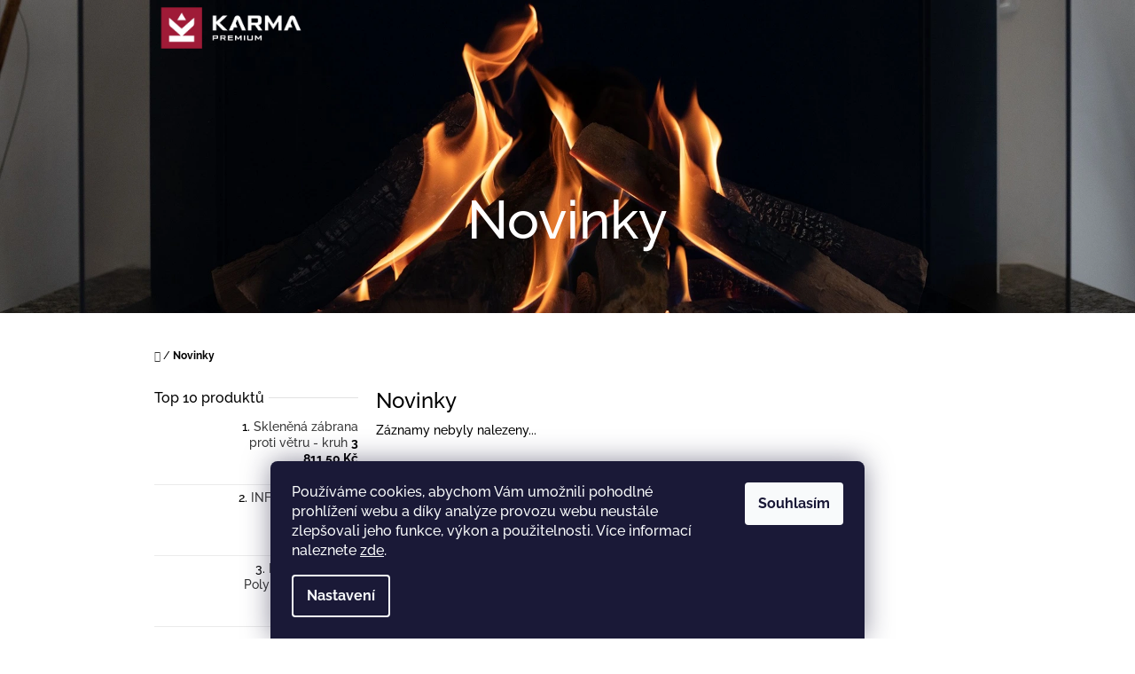

--- FILE ---
content_type: text/html; charset=utf-8
request_url: https://www.karmapremium.cz/nase-novinky/
body_size: 16172
content:
<!doctype html><html lang="cs" dir="ltr" class="header-background-light external-fonts-loaded"><head><meta charset="utf-8" /><meta name="viewport" content="width=device-width,initial-scale=1" /><title>Novinky - Karma Premium</title><link rel="preconnect" href="https://cdn.myshoptet.com" /><link rel="dns-prefetch" href="https://cdn.myshoptet.com" /><link rel="preload" href="https://cdn.myshoptet.com/prj/dist/master/cms/libs/jquery/jquery-1.11.3.min.js" as="script" /><link href="https://cdn.myshoptet.com/prj/dist/master/cms/templates/frontend_templates/shared/css/font-face/raleway.css" rel="stylesheet"><link href="https://cdn.myshoptet.com/prj/dist/master/shop/dist/font-shoptet-10.css.8c2408abe456ea0fcfd3.css" rel="stylesheet"><script>
dataLayer = [];
dataLayer.push({'shoptet' : {
    "pageId": 682,
    "pageType": "section",
    "currency": "CZK",
    "currencyInfo": {
        "decimalSeparator": ",",
        "exchangeRate": 1,
        "priceDecimalPlaces": 2,
        "symbol": "K\u010d",
        "symbolLeft": 0,
        "thousandSeparator": " "
    },
    "language": "cs",
    "projectId": 445004,
    "cartInfo": {
        "id": null,
        "freeShipping": false,
        "freeShippingFrom": null,
        "leftToFreeGift": {
            "formattedPrice": "0 K\u010d",
            "priceLeft": 0
        },
        "freeGift": false,
        "leftToFreeShipping": {
            "priceLeft": null,
            "dependOnRegion": null,
            "formattedPrice": null
        },
        "discountCoupon": [],
        "getNoBillingShippingPrice": {
            "withoutVat": 0,
            "vat": 0,
            "withVat": 0
        },
        "cartItems": [],
        "taxMode": "ORDINARY"
    },
    "cart": [],
    "customer": {
        "priceRatio": 1,
        "priceListId": 1,
        "groupId": null,
        "registered": false,
        "mainAccount": false
    }
}});
dataLayer.push({'cookie_consent' : {
    "marketing": "denied",
    "analytics": "denied"
}});
document.addEventListener('DOMContentLoaded', function() {
    shoptet.consent.onAccept(function(agreements) {
        if (agreements.length == 0) {
            return;
        }
        dataLayer.push({
            'cookie_consent' : {
                'marketing' : (agreements.includes(shoptet.config.cookiesConsentOptPersonalisation)
                    ? 'granted' : 'denied'),
                'analytics': (agreements.includes(shoptet.config.cookiesConsentOptAnalytics)
                    ? 'granted' : 'denied')
            },
            'event': 'cookie_consent'
        });
    });
});
</script>
<meta property="og:type" content="website"><meta property="og:site_name" content="karmapremium.cz"><meta property="og:url" content="https://www.karmapremium.cz/nase-novinky/"><meta property="og:title" content="Novinky - Karma Premium"><meta name="author" content="Karma Premium"><meta name="web_author" content="Shoptet.cz"><meta name="dcterms.rightsHolder" content="www.karmapremium.cz"><meta name="robots" content="index,follow"><meta property="og:image" content="https://cdn.myshoptet.com/usr/www.karmapremium.cz/user/logos/horizontal_red_white-2.png?t=1767455355"><style>:root {--color-primary: #393939;--color-primary-h: 0;--color-primary-s: 0%;--color-primary-l: 22%;--color-primary-hover: #666666;--color-primary-hover-h: 0;--color-primary-hover-s: 0%;--color-primary-hover-l: 40%;--color-secondary: #4c94c2;--color-secondary-h: 203;--color-secondary-s: 49%;--color-secondary-l: 53%;--color-secondary-hover: #4280a8;--color-secondary-hover-h: 204;--color-secondary-hover-s: 44%;--color-secondary-hover-l: 46%;--color-tertiary: #fd5e6d;--color-tertiary-h: 354;--color-tertiary-s: 98%;--color-tertiary-l: 68%;--color-tertiary-hover: #cc4c58;--color-tertiary-hover-h: 354;--color-tertiary-hover-s: 56%;--color-tertiary-hover-l: 55%;--color-header-background: #ffffff;--template-font: "Raleway";--template-headings-font: "Raleway";--header-background-url: url("https://cdn.myshoptet.com/usr/www.karmapremium.cz/user/header_backgrounds/amk_4684___vodn_____foto-1.jpg");--cookies-notice-background: #1A1937;--cookies-notice-color: #F8FAFB;--cookies-notice-button-hover: #f5f5f5;--cookies-notice-link-hover: #27263f;--templates-update-management-preview-mode-content: "Náhled aktualizací šablony je aktivní pro váš prohlížeč."}</style>
    
    <link href="https://cdn.myshoptet.com/prj/dist/master/shop/dist/main-10.less.e698be2089c3b4aef291.css" rel="stylesheet" />
            <link href="https://cdn.myshoptet.com/prj/dist/master/shop/dist/mobile-header-v1-10.less.555a70b2576ed56d92ba.css" rel="stylesheet" />
    
    <script>var shoptet = shoptet || {};</script>
    <script src="https://cdn.myshoptet.com/prj/dist/master/shop/dist/main-3g-header.js.05f199e7fd2450312de2.js"></script>
<!-- User include --><!-- api 427(81) html code header -->
<link rel="stylesheet" href="https://cdn.myshoptet.com/usr/api2.dklab.cz/user/documents/_doplnky/instagram/445004/8/445004_8.css" type="text/css" /><style>
        :root {
            --dklab-instagram-header-color: #000000;  
            --dklab-instagram-header-background: #DDDDDD;  
            --dklab-instagram-font-weight: 700;
            --dklab-instagram-font-size: 120%;
            --dklab-instagram-logoUrl: url(https://cdn.myshoptet.com/usr/api2.dklab.cz/user/documents/_doplnky/instagram/img/logo-duha.png); 
            --dklab-instagram-logo-size-width: 25px;
            --dklab-instagram-logo-size-height: 25px;                        
            --dklab-instagram-hover-content: "\e901";                        
            --dklab-instagram-padding: 0px;                        
            --dklab-instagram-border-color: #888888;
            
        }
        </style>
<!-- service 427(81) html code header -->
<link rel="stylesheet" href="https://cdn.myshoptet.com/usr/api2.dklab.cz/user/documents/_doplnky/instagram/font/instagramplus.css" type="text/css" />

<!-- project html code header -->
<meta name="facebook-domain-verification" content="z4txtwn4c6wg254efmt9fst1hj0phy" />
<!-- /User include --><link rel="shortcut icon" href="/favicon.ico" type="image/x-icon" /><link rel="canonical" href="https://www.karmapremium.cz/nase-novinky/" />    <script>
        var _hwq = _hwq || [];
        _hwq.push(['setKey', 'F1C834EE61B88FAE4E8A4521CBE4635D']);
        _hwq.push(['setTopPos', '200']);
        _hwq.push(['showWidget', '22']);
        (function() {
            var ho = document.createElement('script');
            ho.src = 'https://cz.im9.cz/direct/i/gjs.php?n=wdgt&sak=F1C834EE61B88FAE4E8A4521CBE4635D';
            var s = document.getElementsByTagName('script')[0]; s.parentNode.insertBefore(ho, s);
        })();
    </script>
<style>/* custom background */@media (min-width: 992px) {body {background-position: top center;background-repeat: no-repeat;background-attachment: scroll;}}</style>    <!-- Global site tag (gtag.js) - Google Analytics -->
    <script async src="https://www.googletagmanager.com/gtag/js?id=G-JQCJVHCQ1H"></script>
    <script>
        
        window.dataLayer = window.dataLayer || [];
        function gtag(){dataLayer.push(arguments);}
        

                    console.debug('default consent data');

            gtag('consent', 'default', {"ad_storage":"denied","analytics_storage":"denied","ad_user_data":"denied","ad_personalization":"denied","wait_for_update":500});
            dataLayer.push({
                'event': 'default_consent'
            });
        
        gtag('js', new Date());

        
                gtag('config', 'G-JQCJVHCQ1H', {"groups":"GA4","send_page_view":false,"content_group":"section","currency":"CZK","page_language":"cs"});
        
                gtag('config', 'AW-330852836');
        
        
        
        
        
                    gtag('event', 'page_view', {"send_to":"GA4","page_language":"cs","content_group":"section","currency":"CZK"});
        
        
        
        
        
        
        
        
        
        
        
        
        
        document.addEventListener('DOMContentLoaded', function() {
            if (typeof shoptet.tracking !== 'undefined') {
                for (var id in shoptet.tracking.bannersList) {
                    gtag('event', 'view_promotion', {
                        "send_to": "UA",
                        "promotions": [
                            {
                                "id": shoptet.tracking.bannersList[id].id,
                                "name": shoptet.tracking.bannersList[id].name,
                                "position": shoptet.tracking.bannersList[id].position
                            }
                        ]
                    });
                }
            }

            shoptet.consent.onAccept(function(agreements) {
                if (agreements.length !== 0) {
                    console.debug('gtag consent accept');
                    var gtagConsentPayload =  {
                        'ad_storage': agreements.includes(shoptet.config.cookiesConsentOptPersonalisation)
                            ? 'granted' : 'denied',
                        'analytics_storage': agreements.includes(shoptet.config.cookiesConsentOptAnalytics)
                            ? 'granted' : 'denied',
                                                                                                'ad_user_data': agreements.includes(shoptet.config.cookiesConsentOptPersonalisation)
                            ? 'granted' : 'denied',
                        'ad_personalization': agreements.includes(shoptet.config.cookiesConsentOptPersonalisation)
                            ? 'granted' : 'denied',
                        };
                    console.debug('update consent data', gtagConsentPayload);
                    gtag('consent', 'update', gtagConsentPayload);
                    dataLayer.push(
                        { 'event': 'update_consent' }
                    );
                }
            });
        });
    </script>
</head>
    <body class="desktop id-682 in-nase-novinky template-10 type-posts-listing multiple-columns-body columns-3 ums_forms_redesign--off ums_a11y_category_page--on ums_discussion_rating_forms--off ums_flags_display_unification--on ums_a11y_login--off mobile-header-version-1"><noscript>
    <style>
        #header {
            padding-top: 0;
            position: relative !important;
            top: 0;
        }
        .header-navigation {
            position: relative !important;
        }
        .overall-wrapper {
            margin: 0 !important;
        }
        body:not(.ready) {
            visibility: visible !important;
        }
    </style>
    <div class="no-javascript">
        <div class="no-javascript__title">Musíte změnit nastavení vašeho prohlížeče</div>
        <div class="no-javascript__text">Podívejte se na: <a href="https://www.google.com/support/bin/answer.py?answer=23852">Jak povolit JavaScript ve vašem prohlížeči</a>.</div>
        <div class="no-javascript__text">Pokud používáte software na blokování reklam, může být nutné povolit JavaScript z této stránky.</div>
        <div class="no-javascript__text">Děkujeme.</div>
    </div>
</noscript>

        <div id="fb-root"></div>
        <script>
            window.fbAsyncInit = function() {
                FB.init({
//                    appId            : 'your-app-id',
                    autoLogAppEvents : true,
                    xfbml            : true,
                    version          : 'v19.0'
                });
            };
        </script>
        <script async defer crossorigin="anonymous" src="https://connect.facebook.net/cs_CZ/sdk.js"></script>    <div class="siteCookies siteCookies--bottom siteCookies--dark js-siteCookies" role="dialog" data-testid="cookiesPopup" data-nosnippet>
        <div class="siteCookies__form">
            <div class="siteCookies__content">
                <div class="siteCookies__text">
                    Používáme cookies, abychom Vám umožnili pohodlné prohlížení webu a díky analýze provozu webu neustále zlepšovali jeho funkce, výkon a použitelnosti. Více informací naleznete <a href="http://www.karmapremium.cz/podminky-ochrany-osobnich-udaju/" target="\" _blank="">zde</a>.
                </div>
                <p class="siteCookies__links">
                    <button class="siteCookies__link js-cookies-settings" aria-label="Nastavení cookies" data-testid="cookiesSettings">Nastavení</button>
                </p>
            </div>
            <div class="siteCookies__buttonWrap">
                                <button class="siteCookies__button js-cookiesConsentSubmit" value="all" aria-label="Přijmout cookies" data-testid="buttonCookiesAccept">Souhlasím</button>
            </div>
        </div>
        <script>
            document.addEventListener("DOMContentLoaded", () => {
                const siteCookies = document.querySelector('.js-siteCookies');
                document.addEventListener("scroll", shoptet.common.throttle(() => {
                    const st = document.documentElement.scrollTop;
                    if (st > 1) {
                        siteCookies.classList.add('siteCookies--scrolled');
                    } else {
                        siteCookies.classList.remove('siteCookies--scrolled');
                    }
                }, 100));
            });
        </script>
    </div>
<a href="#content" class="skip-link sr-only">Přejít na obsah</a><div class="overall-wrapper">
    <div class="user-action">
                    <div class="user-action-in"><div class="user-action-login popup-widget login-widget"><div class="popup-widget-inner"><h2 id="loginHeading">Přihlášení k vašemu účtu</h2><div id="customerLogin"><form action="/action/Customer/Login/" method="post" id="formLoginIncluded" class="csrf-enabled formLogin" data-testid="formLogin"><input type="hidden" name="referer" value="" /><div class="form-group"><div class="input-wrapper email js-validated-element-wrapper no-label"><input type="email" name="email" class="form-control" autofocus placeholder="E-mailová adresa (např. jan@novak.cz)" data-testid="inputEmail" autocomplete="email" required /></div></div><div class="form-group"><div class="input-wrapper password js-validated-element-wrapper no-label"><input type="password" name="password" class="form-control" placeholder="Heslo" data-testid="inputPassword" autocomplete="current-password" required /><span class="no-display">Nemůžete vyplnit toto pole</span><input type="text" name="surname" value="" class="no-display" /></div></div><div class="form-group"><div class="login-wrapper"><button type="submit" class="btn btn-secondary btn-text btn-login" data-testid="buttonSubmit">Přihlásit se</button><div class="password-helper"><a href="/registrace/" data-testid="signup" rel="nofollow">Nová registrace</a><a href="/klient/zapomenute-heslo/" rel="nofollow">Zapomenuté heslo</a></div></div></div></form>
</div></div></div>
    <div id="cart-widget" class="user-action-cart popup-widget cart-widget loader-wrapper" data-testid="popupCartWidget" role="dialog" aria-hidden="true"><div class="popup-widget-inner cart-widget-inner place-cart-here"><div class="loader-overlay"><div class="loader"></div></div></div><div class="cart-widget-button"><a href="/kosik/" class="btn btn-conversion" id="continue-order-button" rel="nofollow" data-testid="buttonNextStep">Pokračovat do košíku</a></div></div><div class="user-action-search popup-widget search-widget" itemscope itemtype="https://schema.org/WebSite" data-testid="searchWidget"><meta itemprop="headline" content="Novinky"/><meta itemprop="url" content="https://www.karmapremium.cz"/><div class="popup-widget-inner"><div class="search"><h2>Co potřebujete najít?</h2><form action="/action/ProductSearch/prepareString/" method="post"
    id="formSearchForm" class="search-form compact-form js-search-main"
    itemprop="potentialAction" itemscope itemtype="https://schema.org/SearchAction" data-testid="searchForm">
    <fieldset>
        <meta itemprop="target"
            content="https://www.karmapremium.cz/vyhledavani/?string={string}"/>
        <input type="hidden" name="language" value="cs"/>
        
            
<input
    type="search"
    name="string"
        class="query-input form-control search-input js-search-input lg"
    placeholder="Napište, co hledáte"
    autocomplete="off"
    required
    itemprop="query-input"
    aria-label="Vyhledávání"
    data-testid="searchInput"
>
            <button type="submit" class="btn btn-default btn-arrow-right btn-lg" data-testid="searchBtn"><span class="sr-only">Hledat</span></button>
        
    </fieldset>
</form>
<h3>Doporučujeme</h3><div class="recommended-products"><a href="#" class="browse next"><span class="sr-only">Následující</span></a><a href="#" class="browse prev inactive"><span class="sr-only">Předchozí</span></a><div class="indicator"><div></div></div><div class="row active"><div class="col-sm-4"><a href="/sklenena-zabrana-proti-vetru-kruh/" class="recommended-product"><img src="data:image/svg+xml,%3Csvg%20width%3D%22100%22%20height%3D%22100%22%20xmlns%3D%22http%3A%2F%2Fwww.w3.org%2F2000%2Fsvg%22%3E%3C%2Fsvg%3E" alt="Ochranné sklo 1a" width="100" height="100"  data-src="https://cdn.myshoptet.com/usr/www.karmapremium.cz/user/shop/related/1-2_ochranne-sklo-1a.png?61499bb6" fetchpriority="low" />                        <span class="p-bottom">
                            <strong class="name" data-testid="productCardName">  Skleněná zábrana proti větru - kruh</strong>

                                                            <strong class="price price-final" data-testid="productCardPrice">3 811,50 Kč</strong>
                            
                                                    </span>
</a></div><div class="col-sm-4"><a href="/venkovni-ohniste-infinity-r/" class="recommended-product"><img src="data:image/svg+xml,%3Csvg%20width%3D%22100%22%20height%3D%22100%22%20xmlns%3D%22http%3A%2F%2Fwww.w3.org%2F2000%2Fsvg%22%3E%3C%2Fsvg%3E" alt="WCP 8084" width="100" height="100"  data-src="https://cdn.myshoptet.com/usr/www.karmapremium.cz/user/shop/related/37-5_wcp-8084.jpg?6660249a" fetchpriority="low" />                        <span class="p-bottom">
                            <strong class="name" data-testid="productCardName">  INFINITY R</strong>

                                                            <strong class="price price-final" data-testid="productCardPrice">32 200 Kč</strong>
                            
                                                    </span>
</a></div><div class="col-sm-4 active"><a href="/ruben-garden-polyrey/" class="recommended-product"><img src="data:image/svg+xml,%3Csvg%20width%3D%22100%22%20height%3D%22100%22%20xmlns%3D%22http%3A%2F%2Fwww.w3.org%2F2000%2Fsvg%22%3E%3C%2Fsvg%3E" alt="KARMA 2024 (222)" width="100" height="100"  data-src="https://cdn.myshoptet.com/usr/www.karmapremium.cz/user/shop/related/120_karma-2024--222.jpg?692d64e3" fetchpriority="low" />                        <span class="p-bottom">
                            <strong class="name" data-testid="productCardName">  Ruben Garden | Polyrey®</strong>

                                                            <strong class="price price-final" data-testid="productCardPrice">53 482 Kč</strong>
                            
                                                    </span>
</a></div></div><div class="row"><div class="col-sm-4"><a href="/ruben-party-polyrey/" class="recommended-product"><img src="data:image/svg+xml,%3Csvg%20width%3D%22100%22%20height%3D%22100%22%20xmlns%3D%22http%3A%2F%2Fwww.w3.org%2F2000%2Fsvg%22%3E%3C%2Fsvg%3E" alt="karma 2024 (1)" width="100" height="100"  data-src="https://cdn.myshoptet.com/usr/www.karmapremium.cz/user/shop/related/129-4_karma-2024--1.jpg?692d70d4" fetchpriority="low" />                        <span class="p-bottom">
                            <strong class="name" data-testid="productCardName">  Ruben Party | Polyrey®</strong>

                                                            <strong class="price price-final" data-testid="productCardPrice">58 322 Kč</strong>
                            
                                                    </span>
</a></div><div class="col-sm-4"><a href="/lightline-easy-l/" class="recommended-product"><img src="data:image/svg+xml,%3Csvg%20width%3D%22100%22%20height%3D%22100%22%20xmlns%3D%22http%3A%2F%2Fwww.w3.org%2F2000%2Fsvg%22%3E%3C%2Fsvg%3E" alt="Krb BIO 120V komplet" width="100" height="100"  data-src="https://cdn.myshoptet.com/usr/www.karmapremium.cz/user/shop/related/184_krb-bio-120v-komplet.jpg?64d21c68" fetchpriority="low" />                        <span class="p-bottom">
                            <strong class="name" data-testid="productCardName">  Lightline Easy L</strong>

                                                            <strong class="price price-final" data-testid="productCardPrice">35 695 Kč</strong>
                            
                                                    </span>
</a></div><div class="col-sm-4"><a href="/lightline-easy-m/" class="recommended-product"><img src="data:image/svg+xml,%3Csvg%20width%3D%22100%22%20height%3D%22100%22%20xmlns%3D%22http%3A%2F%2Fwww.w3.org%2F2000%2Fsvg%22%3E%3C%2Fsvg%3E" alt="Krb BIO 90V komplet" width="100" height="100"  data-src="https://cdn.myshoptet.com/usr/www.karmapremium.cz/user/shop/related/181_krb-bio-90v-komplet.jpg?64d21c4c" fetchpriority="low" />                        <span class="p-bottom">
                            <strong class="name" data-testid="productCardName">  Lightline Easy M</strong>

                                                            <strong class="price price-final" data-testid="productCardPrice">27 588 Kč</strong>
                            
                                                    </span>
</a></div></div><div class="row"><div class="col-sm-4"><a href="/lightline-easy-s/" class="recommended-product"><img src="data:image/svg+xml,%3Csvg%20width%3D%22100%22%20height%3D%22100%22%20xmlns%3D%22http%3A%2F%2Fwww.w3.org%2F2000%2Fsvg%22%3E%3C%2Fsvg%3E" alt="Krb BIO 60V komplet" width="100" height="100"  data-src="https://cdn.myshoptet.com/usr/www.karmapremium.cz/user/shop/related/178_krb-bio-60v-komplet.jpg?64d21b5c" fetchpriority="low" />                        <span class="p-bottom">
                            <strong class="name" data-testid="productCardName">  Lightline Easy S</strong>

                                                            <strong class="price price-final" data-testid="productCardPrice">21 296 Kč</strong>
                            
                                                    </span>
</a></div><div class="col-sm-4"><a href="/woody/" class="recommended-product"><img src="data:image/svg+xml,%3Csvg%20width%3D%22100%22%20height%3D%22100%22%20xmlns%3D%22http%3A%2F%2Fwww.w3.org%2F2000%2Fsvg%22%3E%3C%2Fsvg%3E" alt="thumbnail 523x1024" width="100" height="100"  data-src="https://cdn.myshoptet.com/usr/www.karmapremium.cz/user/shop/related/175_thumbnail-523x1024.png?64d21918" fetchpriority="low" />                        <span class="p-bottom">
                            <strong class="name" data-testid="productCardName">  Woody</strong>

                                                            <strong class="price price-final" data-testid="productCardPrice">27 225 Kč</strong>
                            
                                                    </span>
</a></div><div class="col-sm-4"><a href="/kryci-plachta-na-horni-desku-ohniste-ruben/" class="recommended-product"><img src="data:image/svg+xml,%3Csvg%20width%3D%22100%22%20height%3D%22100%22%20xmlns%3D%22http%3A%2F%2Fwww.w3.org%2F2000%2Fsvg%22%3E%3C%2Fsvg%3E" alt="Krycí plachta na horní desku ohniště Ruben" width="100" height="100"  data-src="https://cdn.myshoptet.com/usr/www.karmapremium.cz/user/shop/related/168_kryci-plachta-na-horni-desku-ohniste-ruben.png?6407452d" fetchpriority="low" />                        <span class="p-bottom">
                            <strong class="name" data-testid="productCardName">  Krycí plachta na horní desku ohniště Ruben</strong>

                                                            <strong class="price price-final" data-testid="productCardPrice">2 323,20 Kč</strong>
                            
                                                    </span>
</a></div></div></div></div>
</div></div></div>
            </div>
<header id="header"><div class="container navigation-wrapper">
    <div class="header-navigation">
        <div>
            <div class="site-name"><a href="/" data-testid="linkWebsiteLogo"><img src="https://cdn.myshoptet.com/usr/www.karmapremium.cz/user/logos/horizontal_red_white-2.png" alt="Karma Premium" fetchpriority="low" /></a></div>            
    <div class="navigation-buttons">
                <a href="#" class="toggle-window" data-target="search" data-hover="true" data-testid="linkSearchIcon"><span class="sr-only">Hledat</span></a>
                                    <a href="#" class="toggle-window" data-target="login" data-hover="true" data-testid="signin"><span class="sr-only">Přihlášení</span></a>
                            <a href="/kosik/" class="toggle-window cart-count" data-hover="true" data-target="cart" data-redirect="true" data-testid="headerCart" rel="nofollow" aria-haspopup="dialog" aria-expanded="false" aria-controls="cart-widget">
            <span class="sr-only">Nákupní košík</span>
                    </a>
        <a href="#" class="toggle-window" data-target="navigation" data-hover="true" data-testid="hamburgerMenu"><span class="sr-only">Menu</span></a>
    </div>

            <nav id="navigation" class="hovered-nav" aria-label="Hlavní menu" data-collapsible="true"><div class="navigation-in menu"><ul class="menu-level-1" role="menubar" data-testid="headerMenuItems"><li class="menu-item-706" role="none"><a href="/venkovni-ohniste/" data-testid="headerMenuItem" role="menuitem" aria-expanded="false"><b>Venkovní ohniště</b></a></li>
<li class="menu-item-732" role="none"><a href="/biokrby/" data-testid="headerMenuItem" role="menuitem" aria-expanded="false"><b>Biokrby</b></a></li>
<li class="menu-item-772" role="none"><a href="/krbova-kamna-na-drevo/" data-testid="headerMenuItem" role="menuitem" aria-expanded="false"><b>Krbová kamna na dřevo</b></a></li>
<li class="menu-item-external-55" role="none"><a href="https://www.karma-as.cz/kategorie/plynove-krby-" target="blank" data-testid="headerMenuItem" role="menuitem" aria-expanded="false"><b>Plynové krby</b></a></li>
<li class="menu-item-673" role="none"><a href="/doplnky/" data-testid="headerMenuItem" role="menuitem" aria-expanded="false"><b>Doplňky</b></a></li>
<li class="menu-item-738" role="none"><a href="/blog/" data-testid="headerMenuItem" role="menuitem" aria-expanded="false"><b>Blog</b></a></li>
<li class="menu-item-712" role="none"><a href="/o-nas/" data-testid="headerMenuItem" role="menuitem" aria-expanded="false"><b>O nás</b></a></li>
<li class="menu-item-29" role="none"><a href="/kontakty/" data-testid="headerMenuItem" role="menuitem" aria-expanded="false"><b>Kontakt</b></a></li>
</ul>
    <ul class="navigationActions" role="menu">
                            <li role="none">
                                    <a href="/login/?backTo=%2Fnase-novinky%2F" rel="nofollow" data-testid="signin" role="menuitem"><span>Přihlášení</span></a>
                            </li>
                        </ul>
</div><span class="navigation-close"></span></nav><div class="menu-helper" data-testid="hamburgerMenu"><span>Více</span></div>
        </div>
    </div>

                        <h1 class="header-title"><span>Novinky</span></h1>
            </div>
    </header><!-- / header -->

    

<div id="content-wrapper" class="container content-wrapper">
    
                                <div class="breadcrumbs navigation-home-icon-wrapper" itemscope itemtype="https://schema.org/BreadcrumbList">
                                                                            <span id="navigation-first" data-basetitle="Karma Premium" itemprop="itemListElement" itemscope itemtype="https://schema.org/ListItem">
                <a href="/" itemprop="item" class="navigation-home-icon"><span class="sr-only" itemprop="name">Domů</span></a>
                <span class="navigation-bullet">/</span>
                <meta itemprop="position" content="1" />
            </span>
                                            <span id="navigation-1" itemprop="itemListElement" itemscope itemtype="https://schema.org/ListItem" data-testid="breadcrumbsLastLevel">
                <meta itemprop="item" content="https://www.karmapremium.cz/nase-novinky/" />
                <meta itemprop="position" content="2" />
                <span itemprop="name" data-title="Novinky">Novinky</span>
            </span>
            </div>
            
    <div class="content-wrapper-in">
                                                <aside class="sidebar sidebar-left"  data-testid="sidebarMenu">
                                                                                                <div class="sidebar-inner">
                                                                                                        <div class="box box-bg-variant box-sm box-topProducts">        <div class="top-products-wrapper js-top10" >
        <h4><span>Top 10 produktů</span></h4>
        <ol class="top-products unified">
                            <li class="display-image">
                                            <a href="/sklenena-zabrana-proti-vetru-kruh/" class="top-products-image">
                            <img src="data:image/svg+xml,%3Csvg%20width%3D%22100%22%20height%3D%22100%22%20xmlns%3D%22http%3A%2F%2Fwww.w3.org%2F2000%2Fsvg%22%3E%3C%2Fsvg%3E" alt="Ochranné sklo 1a" width="100" height="100"  data-src="https://cdn.myshoptet.com/usr/www.karmapremium.cz/user/shop/related/1-2_ochranne-sklo-1a.png?61499bb6" fetchpriority="low" />
                        </a>
                                        <a href="/sklenena-zabrana-proti-vetru-kruh/" class="top-products-content">
                        <span class="top-products-name">  Skleněná zábrana proti větru - kruh</span>
                        
                                                        <strong>
                                3 811,50 Kč
                                    

                            </strong>
                                                    
                    </a>
                </li>
                            <li class="display-image">
                                            <a href="/venkovni-ohniste-infinity-r/" class="top-products-image">
                            <img src="data:image/svg+xml,%3Csvg%20width%3D%22100%22%20height%3D%22100%22%20xmlns%3D%22http%3A%2F%2Fwww.w3.org%2F2000%2Fsvg%22%3E%3C%2Fsvg%3E" alt="WCP 8084" width="100" height="100"  data-src="https://cdn.myshoptet.com/usr/www.karmapremium.cz/user/shop/related/37-5_wcp-8084.jpg?6660249a" fetchpriority="low" />
                        </a>
                                        <a href="/venkovni-ohniste-infinity-r/" class="top-products-content">
                        <span class="top-products-name">  INFINITY R</span>
                        
                                                        <strong>
                                32 200 Kč
                                    

                            </strong>
                                                    
                    </a>
                </li>
                            <li class="display-image">
                                            <a href="/ruben-garden-polyrey/" class="top-products-image">
                            <img src="data:image/svg+xml,%3Csvg%20width%3D%22100%22%20height%3D%22100%22%20xmlns%3D%22http%3A%2F%2Fwww.w3.org%2F2000%2Fsvg%22%3E%3C%2Fsvg%3E" alt="KARMA 2024 (222)" width="100" height="100"  data-src="https://cdn.myshoptet.com/usr/www.karmapremium.cz/user/shop/related/120_karma-2024--222.jpg?692d64e3" fetchpriority="low" />
                        </a>
                                        <a href="/ruben-garden-polyrey/" class="top-products-content">
                        <span class="top-products-name">  Ruben Garden | Polyrey®</span>
                        
                                                        <strong>
                                53 482 Kč
                                    

                            </strong>
                                                    
                    </a>
                </li>
                            <li class="display-image">
                                            <a href="/ruben-party-polyrey/" class="top-products-image">
                            <img src="data:image/svg+xml,%3Csvg%20width%3D%22100%22%20height%3D%22100%22%20xmlns%3D%22http%3A%2F%2Fwww.w3.org%2F2000%2Fsvg%22%3E%3C%2Fsvg%3E" alt="karma 2024 (1)" width="100" height="100"  data-src="https://cdn.myshoptet.com/usr/www.karmapremium.cz/user/shop/related/129-4_karma-2024--1.jpg?692d70d4" fetchpriority="low" />
                        </a>
                                        <a href="/ruben-party-polyrey/" class="top-products-content">
                        <span class="top-products-name">  Ruben Party | Polyrey®</span>
                        
                                                        <strong>
                                58 322 Kč
                                    

                            </strong>
                                                    
                    </a>
                </li>
                            <li class="display-image">
                                            <a href="/lightline-easy-l/" class="top-products-image">
                            <img src="data:image/svg+xml,%3Csvg%20width%3D%22100%22%20height%3D%22100%22%20xmlns%3D%22http%3A%2F%2Fwww.w3.org%2F2000%2Fsvg%22%3E%3C%2Fsvg%3E" alt="Krb BIO 120V komplet" width="100" height="100"  data-src="https://cdn.myshoptet.com/usr/www.karmapremium.cz/user/shop/related/184_krb-bio-120v-komplet.jpg?64d21c68" fetchpriority="low" />
                        </a>
                                        <a href="/lightline-easy-l/" class="top-products-content">
                        <span class="top-products-name">  Lightline Easy L</span>
                        
                                                        <strong>
                                35 695 Kč
                                    

                            </strong>
                                                    
                    </a>
                </li>
                            <li class="display-image">
                                            <a href="/lightline-easy-m/" class="top-products-image">
                            <img src="data:image/svg+xml,%3Csvg%20width%3D%22100%22%20height%3D%22100%22%20xmlns%3D%22http%3A%2F%2Fwww.w3.org%2F2000%2Fsvg%22%3E%3C%2Fsvg%3E" alt="Krb BIO 90V komplet" width="100" height="100"  data-src="https://cdn.myshoptet.com/usr/www.karmapremium.cz/user/shop/related/181_krb-bio-90v-komplet.jpg?64d21c4c" fetchpriority="low" />
                        </a>
                                        <a href="/lightline-easy-m/" class="top-products-content">
                        <span class="top-products-name">  Lightline Easy M</span>
                        
                                                        <strong>
                                27 588 Kč
                                    

                            </strong>
                                                    
                    </a>
                </li>
                            <li class="display-image">
                                            <a href="/lightline-easy-s/" class="top-products-image">
                            <img src="data:image/svg+xml,%3Csvg%20width%3D%22100%22%20height%3D%22100%22%20xmlns%3D%22http%3A%2F%2Fwww.w3.org%2F2000%2Fsvg%22%3E%3C%2Fsvg%3E" alt="Krb BIO 60V komplet" width="100" height="100"  data-src="https://cdn.myshoptet.com/usr/www.karmapremium.cz/user/shop/related/178_krb-bio-60v-komplet.jpg?64d21b5c" fetchpriority="low" />
                        </a>
                                        <a href="/lightline-easy-s/" class="top-products-content">
                        <span class="top-products-name">  Lightline Easy S</span>
                        
                                                        <strong>
                                21 296 Kč
                                    

                            </strong>
                                                    
                    </a>
                </li>
                            <li class="display-image">
                                            <a href="/woody/" class="top-products-image">
                            <img src="data:image/svg+xml,%3Csvg%20width%3D%22100%22%20height%3D%22100%22%20xmlns%3D%22http%3A%2F%2Fwww.w3.org%2F2000%2Fsvg%22%3E%3C%2Fsvg%3E" alt="thumbnail 523x1024" width="100" height="100"  data-src="https://cdn.myshoptet.com/usr/www.karmapremium.cz/user/shop/related/175_thumbnail-523x1024.png?64d21918" fetchpriority="low" />
                        </a>
                                        <a href="/woody/" class="top-products-content">
                        <span class="top-products-name">  Woody</span>
                        
                                                        <strong>
                                27 225 Kč
                                    

                            </strong>
                                                    
                    </a>
                </li>
                            <li class="display-image">
                                            <a href="/kryci-plachta-na-horni-desku-ohniste-ruben/" class="top-products-image">
                            <img src="data:image/svg+xml,%3Csvg%20width%3D%22100%22%20height%3D%22100%22%20xmlns%3D%22http%3A%2F%2Fwww.w3.org%2F2000%2Fsvg%22%3E%3C%2Fsvg%3E" alt="Krycí plachta na horní desku ohniště Ruben" width="100" height="100"  data-src="https://cdn.myshoptet.com/usr/www.karmapremium.cz/user/shop/related/168_kryci-plachta-na-horni-desku-ohniste-ruben.png?6407452d" fetchpriority="low" />
                        </a>
                                        <a href="/kryci-plachta-na-horni-desku-ohniste-ruben/" class="top-products-content">
                        <span class="top-products-name">  Krycí plachta na horní desku ohniště Ruben</span>
                        
                                                        <strong>
                                2 323,20 Kč
                                    

                            </strong>
                                                    
                    </a>
                </li>
                            <li class="display-image">
                                            <a href="/barova-zidle/" class="top-products-image">
                            <img src="data:image/svg+xml,%3Csvg%20width%3D%22100%22%20height%3D%22100%22%20xmlns%3D%22http%3A%2F%2Fwww.w3.org%2F2000%2Fsvg%22%3E%3C%2Fsvg%3E" alt="židlička" width="100" height="100"  data-src="https://cdn.myshoptet.com/usr/www.karmapremium.cz/user/shop/related/162_zidlicka.png?6388acd8" fetchpriority="low" />
                        </a>
                                        <a href="/barova-zidle/" class="top-products-content">
                        <span class="top-products-name">  Barová Židle</span>
                        
                                                        <strong>
                                3 667,51 Kč
                                    

                            </strong>
                                                    
                    </a>
                </li>
                    </ol>
    </div>
</div>
                                                                    </div>
                                                            </aside>
                            <main id="content" class="content narrow">
                            <div class="content-inner">
    
        <div class="sectionDescription">
            <h1>Novinky</h1>
                    </div>
    
            
                                
                <p>Záznamy nebyly nalezeny...</p>
    </div>
                    </main>
    </div>
    
            
    
</div>
        
        
            <footer id="footer">
            <h2 class="sr-only">Zápatí</h2>

                                        <div class="container">
                    
                                                


<div class="row custom-footer elements-many">
                    
        <div class="custom-footer__contact col-sm-6 col-lg-3">
                                                                                                            <h4><span>Kontakt</span></h4>


    <div class="contact-box no-image" data-testid="contactbox">
                
        <ul>
                            <li>
                    <span class="mail" data-testid="contactboxEmail">
                                                    <a href="mailto:obchod&#64;karma-as.cz">obchod<!---->&#64;<!---->karma-as.cz</a>
                                            </span>
                </li>
            
                            <li>
                    <span class="tel">
                                                                                <a href="tel:720028840" aria-label="Zavolat na 720028840" data-testid="contactboxPhone">
                                720028840
                            </a>
                                            </span>
                </li>
            
            
            

                                    <li>
                        <span class="facebook">
                            <a href="https://www.facebook.com/karma.czech" title="Facebook" target="_blank" data-testid="contactboxFacebook">
                                                                https://www.facebook.com/karma.czech
                                                            </a>
                        </span>
                    </li>
                
                
                                    <li>
                        <span class="instagram">
                            <a href="https://www.instagram.com/karmapremium.cz/" title="Instagram" target="_blank" data-testid="contactboxInstagram">karmapremium.cz</a>
                        </span>
                    </li>
                
                
                
                
                
            

        </ul>

    </div>


<script type="application/ld+json">
    {
        "@context" : "https://schema.org",
        "@type" : "Organization",
        "name" : "Karma Premium",
        "url" : "https://www.karmapremium.cz",
                "employee" : "",
                    "email" : "obchod@karma-as.cz",
                            "telephone" : "720028840",
                                
                                                                                            "sameAs" : ["https://www.facebook.com/karma.czech\", \"\", \"https://www.instagram.com/karmapremium.cz/"]
            }
</script>

                                                        </div>
                    
        <div class="custom-footer__articles col-sm-6 col-lg-3">
                                                                                                                        <h4><span>Informace pro vás</span></h4>
    <ul>
                    <li><a href="/obchodni-podminky/">Obchodní podmínky</a></li>
                    <li><a href="/podminky-ochrany-osobnich-udaju/">Podmínky ochrany osobních údajů </a></li>
                    <li><a href="/dealer/" target="blank">Staňte se naším dealerem</a></li>
            </ul>

                                                        </div>
                    
        <div class="custom-footer__instagram col-sm-6 col-lg-3">
                                                                                                                        <h4><span>Instagram</span></h4>
        <div class="instagram-widget columns-4">
            <a href="https://www.instagram.com/p/DSPVu3LjjLb/" target="_blank">
            <img
                                    src="[data-uri]"
                    data-src="/user/system/instagram/320_598757791_715433344978658_3887439011288297987_n.jpg"
                                alt="Svařák chutná nejlíp tam, kde praská dřevo, ne křičí reklamy. 🍷🔥 U krbu se čas zpomalí, rozhovory ztichnou do hloubky a..."
                                    data-thumbnail-small="https://cdn.myshoptet.com/usr/www.karmapremium.cz/user/system/instagram/320_598757791_715433344978658_3887439011288297987_n.jpg"
                    data-thumbnail-medium="https://cdn.myshoptet.com/usr/www.karmapremium.cz/user/system/instagram/658_598757791_715433344978658_3887439011288297987_n.jpg"
                            />
        </a>
            <a href="https://www.instagram.com/p/DSE425bDZ6K/" target="_blank">
            <img
                                    src="[data-uri]"
                    data-src="/user/system/instagram/320_598207622_18074580500601279_4139387464546111667_n.jpg"
                                alt="Inspirujte se vánoční výzdobou na kamna, biokrby nebo plynové krby.✨ A nechte vánoční atmosféru prostoupit váš domov.🎄✨"
                                    data-thumbnail-small="https://cdn.myshoptet.com/usr/www.karmapremium.cz/user/system/instagram/320_598207622_18074580500601279_4139387464546111667_n.jpg"
                    data-thumbnail-medium="https://cdn.myshoptet.com/usr/www.karmapremium.cz/user/system/instagram/658_598207622_18074580500601279_4139387464546111667_n.jpg"
                            />
        </a>
            <a href="https://www.instagram.com/p/DR9-2EKCC5s/" target="_blank">
            <img
                                    src="[data-uri]"
                    data-src="/user/system/instagram/320_588022132_18074306513601279_5249116064990398712_n.jpg"
                                alt="První adventní neděli jsme měli tu čest strávit s vámi u našeho ohniště Barrique, doplněného o lívance, které jsme ve..."
                                    data-thumbnail-small="https://cdn.myshoptet.com/usr/www.karmapremium.cz/user/system/instagram/320_588022132_18074306513601279_5249116064990398712_n.jpg"
                    data-thumbnail-medium="https://cdn.myshoptet.com/usr/www.karmapremium.cz/user/system/instagram/658_588022132_18074306513601279_5249116064990398712_n.jpg"
                            />
        </a>
            <a href="https://www.instagram.com/p/DRaAJGQDCTR/" target="_blank">
            <img
                                    src="[data-uri]"
                    data-src="/user/system/instagram/320_587584987_18072842249601279_273525039298279521_n.jpg"
                                alt="Příští neděli se u rozsvícení stromečku v Českém Brodě rozvoní lívance z našeho venkovního ohniště. 🔥 Přijďte se zahřát,..."
                                    data-thumbnail-small="https://cdn.myshoptet.com/usr/www.karmapremium.cz/user/system/instagram/320_587584987_18072842249601279_273525039298279521_n.jpg"
                    data-thumbnail-medium="https://cdn.myshoptet.com/usr/www.karmapremium.cz/user/system/instagram/658_587584987_18072842249601279_273525039298279521_n.jpg"
                            />
        </a>
            <a href="https://www.instagram.com/p/DRU0vzcDNI0/" target="_blank">
            <img
                                    src="[data-uri]"
                    data-src="/user/system/instagram/320_584395718_18072629921601279_2107296066345529415_n.jpg"
                                alt="Vánoce se blíží 🎄✨ a my už se nemůžeme dočkat, až se znovu po roce potkáme na vánočních akcích. Stejně jako tady v..."
                                    data-thumbnail-small="https://cdn.myshoptet.com/usr/www.karmapremium.cz/user/system/instagram/320_584395718_18072629921601279_2107296066345529415_n.jpg"
                    data-thumbnail-medium="https://cdn.myshoptet.com/usr/www.karmapremium.cz/user/system/instagram/658_584395718_18072629921601279_2107296066345529415_n.jpg"
                            />
        </a>
            <a href="https://www.instagram.com/p/DRMk0lQDKla/" target="_blank">
            <img
                                    src="[data-uri]"
                    data-src="/user/system/instagram/320_582078322_18072309137601279_2694426127715827438_n.webp"
                                alt="Zima pomalu klepe na dveře ❄️ Je čas připravit zahradu na zimní spánek, aby vám na jaře opět dělala samou radost. Co máme..."
                                    data-thumbnail-small="https://cdn.myshoptet.com/usr/www.karmapremium.cz/user/system/instagram/320_582078322_18072309137601279_2694426127715827438_n.webp"
                    data-thumbnail-medium="https://cdn.myshoptet.com/usr/www.karmapremium.cz/user/system/instagram/658_582078322_18072309137601279_2694426127715827438_n.webp"
                            />
        </a>
            <a href="https://www.instagram.com/p/DRANWaXDL8R/" target="_blank">
            <img
                                    src="[data-uri]"
                    data-src="/user/system/instagram/320_581431804_18071837813601279_6265729810765356012_n.jpg"
                                alt="Víkend je za dveřmi a my máme jasno – favoritem na našem venkovním ohništi jsou šťavnaté špízy 🥓🥦🌽 Stačí zažehnout plamen,..."
                                    data-thumbnail-small="https://cdn.myshoptet.com/usr/www.karmapremium.cz/user/system/instagram/320_581431804_18071837813601279_6265729810765356012_n.jpg"
                    data-thumbnail-medium="https://cdn.myshoptet.com/usr/www.karmapremium.cz/user/system/instagram/658_581431804_18071837813601279_6265729810765356012_n.jpg"
                            />
        </a>
            <a href="https://www.instagram.com/p/DQt-jdUDGVu/" target="_blank">
            <img
                                    src="[data-uri]"
                    data-src="/user/system/instagram/320_574321467_18071132591601279_6632918881468173611_n.jpg"
                                alt="Poslední podzimní dny… 🍂 Ještě pár večerů, kdy vzduch voní listím, slunce zapadá pomalu a my máme chuť zůstat venku o..."
                                    data-thumbnail-small="https://cdn.myshoptet.com/usr/www.karmapremium.cz/user/system/instagram/320_574321467_18071132591601279_6632918881468173611_n.jpg"
                    data-thumbnail-medium="https://cdn.myshoptet.com/usr/www.karmapremium.cz/user/system/instagram/658_574321467_18071132591601279_6632918881468173611_n.jpg"
                            />
        </a>
        <div class="instagram-follow-btn">
        <span>
            <a href="https://www.instagram.com/karmapremium.cz/" target="_blank">
                Sledovat na Instagramu            </a>
        </span>
    </div>
</div>

    
                                                        </div>
                    
        <div class="custom-footer__newsletter col-sm-6 col-lg-3">
                                                                                                                        </div>
                    
        <div class="custom-footer__facebook col-sm-6 col-lg-3">
                                                                                                                        <div id="facebookWidget">
            <h4><span>Facebook</span></h4>
            <div class="fb-page" data-href="https://www.facebook.com/profile.php?id=100095359955246" data-hide-cover="false" data-show-facepile="false" data-show-posts="false" data-width="191" data-height="398" style="overflow:hidden"><div class="fb-xfbml-parse-ignore"><blockquote cite="https://www.facebook.com/profile.php?id=100095359955246"><a href="https://www.facebook.com/profile.php?id=100095359955246">Karma Premium</a></blockquote></div></div>

        </div>
    
                                                        </div>
    </div>
                </div>
                                                                            <div class="footer-section system-footer">
                    <div class="container">
                        <div class="footer-icons" data-editorid="footerIcons">
            <div class="footer-icon">
            <a href="https://www.youtube.com/channel/UC6_FqjuWKtYwb49nEQ5Lcog" ><img src="/user/icons/youtube_icon.png" alt="Youtube" /></a>
        </div>
    </div>
                    </div>
                </div>
                        <div class="footer-section footer-bottom">
                <div class="container">
                    <span id="signature" style="display: inline-block !important; visibility: visible !important;"><a href="https://www.shoptet.cz/?utm_source=footer&utm_medium=link&utm_campaign=create_by_shoptet" class="image" target="_blank"><img src="data:image/svg+xml,%3Csvg%20width%3D%2217%22%20height%3D%2217%22%20xmlns%3D%22http%3A%2F%2Fwww.w3.org%2F2000%2Fsvg%22%3E%3C%2Fsvg%3E" data-src="https://cdn.myshoptet.com/prj/dist/master/cms/img/common/logo/shoptetLogo.svg" width="17" height="17" alt="Shoptet" class="vam" fetchpriority="low" /></a><a href="https://www.shoptet.cz/?utm_source=footer&utm_medium=link&utm_campaign=create_by_shoptet" class="title" target="_blank">Vytvořil Shoptet</a></span>
                    <span class="copyright" data-testid="textCopyright">
                        Copyright 2026 <strong>Karma Premium</strong>. Všechna práva vyhrazena.                                            </span>
                </div>
            </div>
                    </footer>
        <!-- / footer -->
    
        </div>
        <!-- / overall-wrapper -->

                    <script src="https://cdn.myshoptet.com/prj/dist/master/cms/libs/jquery/jquery-1.11.3.min.js"></script>
                <script>var shoptet = shoptet || {};shoptet.abilities = {"about":{"generation":3,"id":"10"},"config":{"category":{"product":{"image_size":"detail"}},"navigation_breakpoint":991,"number_of_active_related_products":3,"product_slider":{"autoplay":false,"autoplay_speed":3000,"loop":true,"navigation":true,"pagination":true,"shadow_size":0}},"elements":{"recapitulation_in_checkout":true},"feature":{"directional_thumbnails":false,"extended_ajax_cart":false,"extended_search_whisperer":false,"fixed_header":true,"images_in_menu":false,"product_slider":false,"simple_ajax_cart":true,"smart_labels":false,"tabs_accordion":false,"tabs_responsive":true,"top_navigation_menu":false,"user_action_fullscreen":false}};shoptet.design = {"template":{"name":"Waltz","colorVariant":"10-eight"},"layout":{"homepage":"catalog4","subPage":"catalog4","productDetail":"catalog3"},"colorScheme":{"conversionColor":"#4c94c2","conversionColorHover":"#4280a8","color1":"#393939","color2":"#666666","color3":"#fd5e6d","color4":"#cc4c58"},"fonts":{"heading":"Raleway","text":"Raleway"},"header":{"backgroundImage":"https:\/\/www.karmapremium.czuser\/header_backgrounds\/amk_4684___vodn_____foto-1.jpg","image":null,"logo":"https:\/\/www.karmapremium.czuser\/logos\/horizontal_red_white-2.png","color":"#ffffff"},"background":{"enabled":true,"color":{"enabled":false,"color":"#000000"},"image":{"url":null,"attachment":"scroll","position":"center"}}};shoptet.config = {};shoptet.events = {};shoptet.runtime = {};shoptet.content = shoptet.content || {};shoptet.updates = {};shoptet.messages = [];shoptet.messages['lightboxImg'] = "Obrázek";shoptet.messages['lightboxOf'] = "z";shoptet.messages['more'] = "Více";shoptet.messages['cancel'] = "Zrušit";shoptet.messages['removedItem'] = "Položka byla odstraněna z košíku.";shoptet.messages['discountCouponWarning'] = "Zapomněli jste uplatnit slevový kupón. Pro pokračování jej uplatněte pomocí tlačítka vedle vstupního pole, nebo jej smažte.";shoptet.messages['charsNeeded'] = "Prosím, použijte minimálně 3 znaky!";shoptet.messages['invalidCompanyId'] = "Neplané IČ, povoleny jsou pouze číslice";shoptet.messages['needHelp'] = "Potřebujete pomoc?";shoptet.messages['showContacts'] = "Zobrazit kontakty";shoptet.messages['hideContacts'] = "Skrýt kontakty";shoptet.messages['ajaxError'] = "Došlo k chybě; obnovte prosím stránku a zkuste to znovu.";shoptet.messages['variantWarning'] = "Zvolte prosím variantu produktu.";shoptet.messages['chooseVariant'] = "Zvolte variantu";shoptet.messages['unavailableVariant'] = "Tato varianta není dostupná a není možné ji objednat.";shoptet.messages['withVat'] = "včetně DPH";shoptet.messages['withoutVat'] = "bez DPH";shoptet.messages['toCart'] = "Do košíku";shoptet.messages['emptyCart'] = "Prázdný košík";shoptet.messages['change'] = "Změnit";shoptet.messages['chosenBranch'] = "Zvolená pobočka";shoptet.messages['validatorRequired'] = "Povinné pole";shoptet.messages['validatorEmail'] = "Prosím vložte platnou e-mailovou adresu";shoptet.messages['validatorUrl'] = "Prosím vložte platnou URL adresu";shoptet.messages['validatorDate'] = "Prosím vložte platné datum";shoptet.messages['validatorNumber'] = "Vložte číslo";shoptet.messages['validatorDigits'] = "Prosím vložte pouze číslice";shoptet.messages['validatorCheckbox'] = "Zadejte prosím všechna povinná pole";shoptet.messages['validatorConsent'] = "Bez souhlasu nelze odeslat.";shoptet.messages['validatorPassword'] = "Hesla se neshodují";shoptet.messages['validatorInvalidPhoneNumber'] = "Vyplňte prosím platné telefonní číslo bez předvolby.";shoptet.messages['validatorInvalidPhoneNumberSuggestedRegion'] = "Neplatné číslo — navržený region: %1";shoptet.messages['validatorInvalidCompanyId'] = "Neplatné IČ, musí být ve tvaru jako %1";shoptet.messages['validatorFullName'] = "Nezapomněli jste příjmení?";shoptet.messages['validatorHouseNumber'] = "Prosím zadejte správné číslo domu";shoptet.messages['validatorZipCode'] = "Zadané PSČ neodpovídá zvolené zemi";shoptet.messages['validatorShortPhoneNumber'] = "Telefonní číslo musí mít min. 8 znaků";shoptet.messages['choose-personal-collection'] = "Prosím vyberte místo doručení u osobního odběru, není zvoleno.";shoptet.messages['choose-external-shipping'] = "Upřesněte prosím vybraný způsob dopravy";shoptet.messages['choose-ceska-posta'] = "Pobočka České Pošty není určena, zvolte prosím některou";shoptet.messages['choose-hupostPostaPont'] = "Pobočka Maďarské pošty není vybrána, zvolte prosím nějakou";shoptet.messages['choose-postSk'] = "Pobočka Slovenské pošty není zvolena, vyberte prosím některou";shoptet.messages['choose-ulozenka'] = "Pobočka Uloženky nebyla zvolena, prosím vyberte některou";shoptet.messages['choose-zasilkovna'] = "Pobočka Zásilkovny nebyla zvolena, prosím vyberte některou";shoptet.messages['choose-ppl-cz'] = "Pobočka PPL ParcelShop nebyla vybrána, vyberte prosím jednu";shoptet.messages['choose-glsCz'] = "Pobočka GLS ParcelShop nebyla zvolena, prosím vyberte některou";shoptet.messages['choose-dpd-cz'] = "Ani jedna z poboček služby DPD Parcel Shop nebyla zvolená, prosím vyberte si jednu z možností.";shoptet.messages['watchdogType'] = "Je zapotřebí vybrat jednu z možností u sledování produktu.";shoptet.messages['watchdog-consent-required'] = "Musíte zaškrtnout všechny povinné souhlasy";shoptet.messages['watchdogEmailEmpty'] = "Prosím vyplňte e-mail";shoptet.messages['privacyPolicy'] = 'Musíte souhlasit s ochranou osobních údajů';shoptet.messages['amountChanged'] = '(množství bylo změněno)';shoptet.messages['unavailableCombination'] = 'Není k dispozici v této kombinaci';shoptet.messages['specifyShippingMethod'] = 'Upřesněte dopravu';shoptet.messages['PIScountryOptionMoreBanks'] = 'Možnost platby z %1 bank';shoptet.messages['PIScountryOptionOneBank'] = 'Možnost platby z 1 banky';shoptet.messages['PIScurrencyInfoCZK'] = 'V měně CZK lze zaplatit pouze prostřednictvím českých bank.';shoptet.messages['PIScurrencyInfoHUF'] = 'V měně HUF lze zaplatit pouze prostřednictvím maďarských bank.';shoptet.messages['validatorVatIdWaiting'] = "Ověřujeme";shoptet.messages['validatorVatIdValid'] = "Ověřeno";shoptet.messages['validatorVatIdInvalid'] = "DIČ se nepodařilo ověřit, i přesto můžete objednávku dokončit";shoptet.messages['validatorVatIdInvalidOrderForbid'] = "Zadané DIČ nelze nyní ověřit, protože služba ověřování je dočasně nedostupná. Zkuste opakovat zadání později, nebo DIČ vymažte s vaši objednávku dokončete v režimu OSS. Případně kontaktujte prodejce.";shoptet.messages['validatorVatIdInvalidOssRegime'] = "Zadané DIČ nemůže být ověřeno, protože služba ověřování je dočasně nedostupná. Vaše objednávka bude dokončena v režimu OSS. Případně kontaktujte prodejce.";shoptet.messages['previous'] = "Předchozí";shoptet.messages['next'] = "Následující";shoptet.messages['close'] = "Zavřít";shoptet.messages['imageWithoutAlt'] = "Tento obrázek nemá popisek";shoptet.messages['newQuantity'] = "Nové množství:";shoptet.messages['currentQuantity'] = "Aktuální množství:";shoptet.messages['quantityRange'] = "Prosím vložte číslo v rozmezí %1 a %2";shoptet.messages['skipped'] = "Přeskočeno";shoptet.messages.validator = {};shoptet.messages.validator.nameRequired = "Zadejte jméno a příjmení.";shoptet.messages.validator.emailRequired = "Zadejte e-mailovou adresu (např. jan.novak@example.com).";shoptet.messages.validator.phoneRequired = "Zadejte telefonní číslo.";shoptet.messages.validator.messageRequired = "Napište komentář.";shoptet.messages.validator.descriptionRequired = shoptet.messages.validator.messageRequired;shoptet.messages.validator.captchaRequired = "Vyplňte bezpečnostní kontrolu.";shoptet.messages.validator.consentsRequired = "Potvrďte svůj souhlas.";shoptet.messages.validator.scoreRequired = "Zadejte počet hvězdiček.";shoptet.messages.validator.passwordRequired = "Zadejte heslo, které bude obsahovat min. 4 znaky.";shoptet.messages.validator.passwordAgainRequired = shoptet.messages.validator.passwordRequired;shoptet.messages.validator.currentPasswordRequired = shoptet.messages.validator.passwordRequired;shoptet.messages.validator.birthdateRequired = "Zadejte datum narození.";shoptet.messages.validator.billFullNameRequired = "Zadejte jméno a příjmení.";shoptet.messages.validator.deliveryFullNameRequired = shoptet.messages.validator.billFullNameRequired;shoptet.messages.validator.billStreetRequired = "Zadejte název ulice.";shoptet.messages.validator.deliveryStreetRequired = shoptet.messages.validator.billStreetRequired;shoptet.messages.validator.billHouseNumberRequired = "Zadejte číslo domu.";shoptet.messages.validator.deliveryHouseNumberRequired = shoptet.messages.validator.billHouseNumberRequired;shoptet.messages.validator.billZipRequired = "Zadejte PSČ.";shoptet.messages.validator.deliveryZipRequired = shoptet.messages.validator.billZipRequired;shoptet.messages.validator.billCityRequired = "Zadejte název města.";shoptet.messages.validator.deliveryCityRequired = shoptet.messages.validator.billCityRequired;shoptet.messages.validator.companyIdRequired = "Zadejte IČ.";shoptet.messages.validator.vatIdRequired = "Zadejte DIČ.";shoptet.messages.validator.billCompanyRequired = "Zadejte název společnosti.";shoptet.messages['loading'] = "Načítám…";shoptet.messages['stillLoading'] = "Stále načítám…";shoptet.messages['loadingFailed'] = "Načtení se nezdařilo. Zkuste to znovu.";shoptet.messages['productsSorted'] = "Produkty seřazeny.";shoptet.messages['formLoadingFailed'] = "Formulář se nepodařilo načíst. Zkuste to prosím znovu.";shoptet.messages.moreInfo = "Více informací";shoptet.config.orderingProcess = {active: false,step: false};shoptet.config.documentsRounding = '3';shoptet.config.documentPriceDecimalPlaces = '0';shoptet.config.thousandSeparator = ' ';shoptet.config.decSeparator = ',';shoptet.config.decPlaces = '2';shoptet.config.decPlacesSystemDefault = '2';shoptet.config.currencySymbol = 'Kč';shoptet.config.currencySymbolLeft = '0';shoptet.config.defaultVatIncluded = 1;shoptet.config.defaultProductMaxAmount = 9999;shoptet.config.inStockAvailabilityId = -1;shoptet.config.defaultProductMaxAmount = 9999;shoptet.config.inStockAvailabilityId = -1;shoptet.config.cartActionUrl = '/action/Cart';shoptet.config.advancedOrderUrl = '/action/Cart/GetExtendedOrder/';shoptet.config.cartContentUrl = '/action/Cart/GetCartContent/';shoptet.config.stockAmountUrl = '/action/ProductStockAmount/';shoptet.config.addToCartUrl = '/action/Cart/addCartItem/';shoptet.config.removeFromCartUrl = '/action/Cart/deleteCartItem/';shoptet.config.updateCartUrl = '/action/Cart/setCartItemAmount/';shoptet.config.addDiscountCouponUrl = '/action/Cart/addDiscountCoupon/';shoptet.config.setSelectedGiftUrl = '/action/Cart/setSelectedGift/';shoptet.config.rateProduct = '/action/ProductDetail/RateProduct/';shoptet.config.customerDataUrl = '/action/OrderingProcess/step2CustomerAjax/';shoptet.config.registerUrl = '/registrace/';shoptet.config.agreementCookieName = 'site-agreement';shoptet.config.cookiesConsentUrl = '/action/CustomerCookieConsent/';shoptet.config.cookiesConsentIsActive = 1;shoptet.config.cookiesConsentOptAnalytics = 'analytics';shoptet.config.cookiesConsentOptPersonalisation = 'personalisation';shoptet.config.cookiesConsentOptNone = 'none';shoptet.config.cookiesConsentRefuseDuration = 7;shoptet.config.cookiesConsentName = 'CookiesConsent';shoptet.config.agreementCookieExpire = 30;shoptet.config.cookiesConsentSettingsUrl = '/cookies-settings/';shoptet.config.fonts = {"google":{"attributes":"400,500,700:latin-ext","families":["Raleway"],"urls":["https:\/\/cdn.myshoptet.com\/prj\/dist\/master\/cms\/templates\/frontend_templates\/shared\/css\/font-face\/raleway.css"]},"custom":{"families":["shoptet"],"urls":["https:\/\/cdn.myshoptet.com\/prj\/dist\/master\/shop\/dist\/font-shoptet-10.css.8c2408abe456ea0fcfd3.css"]}};shoptet.config.mobileHeaderVersion = '1';shoptet.config.fbCAPIEnabled = false;shoptet.config.fbPixelEnabled = true;shoptet.config.fbCAPIUrl = '/action/FacebookCAPI/';shoptet.content.regexp = /strana-[0-9]+[\/]/g;shoptet.content.colorboxHeader = '<div class="colorbox-html-content">';shoptet.content.colorboxFooter = '</div>';shoptet.customer = {};shoptet.csrf = shoptet.csrf || {};shoptet.csrf.token = 'csrf_qL5WbbmG1753ced43cb11428';shoptet.csrf.invalidTokenModal = '<div><h2>Přihlaste se prosím znovu</h2><p>Omlouváme se, ale Váš CSRF token pravděpodobně vypršel. Abychom mohli udržet Vaši bezpečnost na co největší úrovni potřebujeme, abyste se znovu přihlásili.</p><p>Děkujeme za pochopení.</p><div><a href="/login/?backTo=%2Fnase-novinky%2F">Přihlášení</a></div></div> ';shoptet.csrf.formsSelector = 'csrf-enabled';shoptet.csrf.submitListener = true;shoptet.csrf.validateURL = '/action/ValidateCSRFToken/Index/';shoptet.csrf.refreshURL = '/action/RefreshCSRFTokenNew/Index/';shoptet.csrf.enabled = false;shoptet.config.googleAnalytics ||= {};shoptet.config.googleAnalytics.isGa4Enabled = true;shoptet.config.googleAnalytics.route ||= {};shoptet.config.googleAnalytics.route.ua = "UA";shoptet.config.googleAnalytics.route.ga4 = "GA4";shoptet.config.ums_a11y_category_page = true;shoptet.config.discussion_rating_forms = false;shoptet.config.ums_forms_redesign = false;shoptet.config.showPriceWithoutVat = '';shoptet.config.ums_a11y_login = false;</script>
        
        <!-- Facebook Pixel Code -->
<script type="text/plain" data-cookiecategory="analytics">
!function(f,b,e,v,n,t,s){if(f.fbq)return;n=f.fbq=function(){n.callMethod?
            n.callMethod.apply(n,arguments):n.queue.push(arguments)};if(!f._fbq)f._fbq=n;
            n.push=n;n.loaded=!0;n.version='2.0';n.queue=[];t=b.createElement(e);t.async=!0;
            t.src=v;s=b.getElementsByTagName(e)[0];s.parentNode.insertBefore(t,s)}(window,
            document,'script','//connect.facebook.net/en_US/fbevents.js');
$(document).ready(function(){
fbq('set', 'autoConfig', 'false', '1209090899554761')
fbq("init", "1209090899554761", {}, { agent:"plshoptet" });
fbq("track", "PageView",{}, {"eventID":"5b07470a7b77b5fa2681d0e7c97c5e8b"});
window.dataLayer = window.dataLayer || [];
dataLayer.push({"fbpixel": "loaded","event": "fbloaded"});
});
</script>
<noscript>
<img height="1" width="1" style="display:none" src="https://www.facebook.com/tr?id=1209090899554761&ev=PageView&noscript=1"/>
</noscript>
<!-- End Facebook Pixel Code -->

        
        

                    <script src="https://cdn.myshoptet.com/prj/dist/master/shop/dist/main-3g.js.d30081754cb01c7aa255.js"></script>
    <script src="https://cdn.myshoptet.com/prj/dist/master/cms/templates/frontend_templates/shared/js/jqueryui/i18n/datepicker-cs.js"></script>
        
<script>if (window.self !== window.top) {const script = document.createElement('script');script.type = 'module';script.src = "https://cdn.myshoptet.com/prj/dist/master/shop/dist/editorPreview.js.e7168e827271d1c16a1d.js";document.body.appendChild(script);}</script>                        
                            <script type="text/plain" data-cookiecategory="analytics">
            if (typeof gtag === 'function') {
            gtag('event', 'page_view', {
                                                                                'send_to': 'AW-330852836',
                                'ecomm_pagetype': 'other'
            });
        }
        </script>
                                <!-- User include -->
        <div class="container">
            <!-- api 427(81) html code footer -->
<script src="https://cdn.myshoptet.com/usr/api2.dklab.cz/user/documents/_doplnky/instagram/445004/8/445004_datalayer_8.js"></script><script src="https://cdn.myshoptet.com/usr/api2.dklab.cz/user/documents/_doplnky/instagram/445004/8/445004_8.js"></script>
<!-- project html code footer -->
<a href="https://mall.cz/partner/karma-cesky-brod-a-s" target="_blank" rel="noopener" action=""><img src="https://i.cdn.nrholding.net/document/46896840" width="202" height="74" alt="Najdete nás i na MALL.CZ"></a>

        </div>
        <!-- /User include -->

        
        
        
        <div class="messages">
            
        </div>

        <div id="screen-reader-announcer" class="sr-only" aria-live="polite" aria-atomic="true"></div>

            <script id="trackingScript" data-products='{"products":{"14":{"content_category":"Venkovní ohniště \/ Doplňky","content_type":"product","content_name":"Skleněná zábrana proti větru - kruh","base_name":"Skleněná zábrana proti větru - kruh","variant":null,"manufacturer":null,"content_ids":["CZINFINITYSKLORQ"],"guid":null,"visibility":1,"value":"3811.5","valueWoVat":"3150","facebookPixelVat":false,"currency":"CZK","base_id":1,"category_path":["Venkovní ohniště","Doplňky"]},"63":{"content_category":"Venkovní ohniště","content_type":"product","content_name":"INFINITY R","base_name":"INFINITY R","variant":null,"manufacturer":null,"content_ids":["CZINFINITYR"],"guid":null,"visibility":1,"value":"32200","valueWoVat":"26611.57","facebookPixelVat":false,"currency":"CZK","base_id":37,"category_path":["Venkovní ohniště"]},"144":{"content_category":"Venkovní ohniště","content_type":"product","content_name":"Ruben Garden | Polyrey®","base_name":"Ruben Garden | Polyrey®","variant":null,"manufacturer":null,"content_ids":["CZRUBENGARDENL"],"guid":null,"visibility":1,"value":"53482","valueWoVat":"44200","facebookPixelVat":false,"currency":"CZK","base_id":120,"category_path":["Venkovní ohniště"]},"150":{"content_category":"Venkovní ohniště","content_type":"product","content_name":"Ruben Party | Polyrey®","base_name":"Ruben Party | Polyrey®","variant":null,"manufacturer":null,"content_ids":["CZRUBENPARTYL"],"guid":null,"visibility":1,"value":"58322","valueWoVat":"48200","facebookPixelVat":false,"currency":"CZK","base_id":129,"category_path":["Venkovní ohniště"]},"217":{"content_category":"Biokrby \/ Lightline Easy","content_type":"product","content_name":"Lightline Easy L","base_name":"Lightline Easy L","variant":null,"manufacturer":null,"content_ids":["184"],"guid":null,"visibility":1,"value":"35695","valueWoVat":"29500","facebookPixelVat":false,"currency":"CZK","base_id":184,"category_path":["Biokrby","Lightline Easy"]},"214":{"content_category":"Biokrby \/ Lightline Easy","content_type":"product","content_name":"Lightline Easy M","base_name":"Lightline Easy M","variant":null,"manufacturer":null,"content_ids":["181"],"guid":null,"visibility":1,"value":"27588","valueWoVat":"22800","facebookPixelVat":false,"currency":"CZK","base_id":181,"category_path":["Biokrby","Lightline Easy"]},"211":{"content_category":"Biokrby \/ Lightline Easy","content_type":"product","content_name":"Lightline Easy S","base_name":"Lightline Easy S","variant":null,"manufacturer":null,"content_ids":["178"],"guid":null,"visibility":1,"value":"21296","valueWoVat":"17600","facebookPixelVat":false,"currency":"CZK","base_id":178,"category_path":["Biokrby","Lightline Easy"]},"247":{"content_category":"Krbová kamna na dřevo","content_type":"product","content_name":"Woody","base_name":"Woody","variant":null,"manufacturer":null,"content_ids":["175"],"guid":null,"visibility":1,"value":"27225","valueWoVat":"22500","facebookPixelVat":false,"currency":"CZK","base_id":175,"category_path":["Krbová kamna na dřevo"]},"189":{"content_category":"Venkovní ohniště \/ Doplňky","content_type":"product","content_name":"Krycí plachta na horní desku ohniště Ruben","base_name":"Krycí plachta na horní desku ohniště Ruben","variant":null,"manufacturer":null,"content_ids":["20"],"guid":null,"visibility":1,"value":"2323.2","valueWoVat":"1920","facebookPixelVat":false,"currency":"CZK","base_id":168,"category_path":["Venkovní ohniště","Doplňky"]},"183":{"content_category":"Venkovní ohniště \/ Doplňky","content_type":"product","content_name":"Barová Židle","base_name":"Barová Židle","variant":null,"manufacturer":null,"content_ids":["CZBARRIQUEZIDLE"],"guid":null,"visibility":1,"value":"3667.51","valueWoVat":"3031","facebookPixelVat":false,"currency":"CZK","base_id":162,"category_path":["Venkovní ohniště","Doplňky"]}},"banners":{},"lists":[{"id":"top10","name":"top10","price_ids":[14,63,144,150,217,214,211,247,189,183],"isMainListing":false,"offset":0}]}'>
        if (typeof shoptet.tracking.processTrackingContainer === 'function') {
            shoptet.tracking.processTrackingContainer(
                document.getElementById('trackingScript').getAttribute('data-products')
            );
        } else {
            console.warn('Tracking script is not available.');
        }
    </script>
    </body>
</html>
